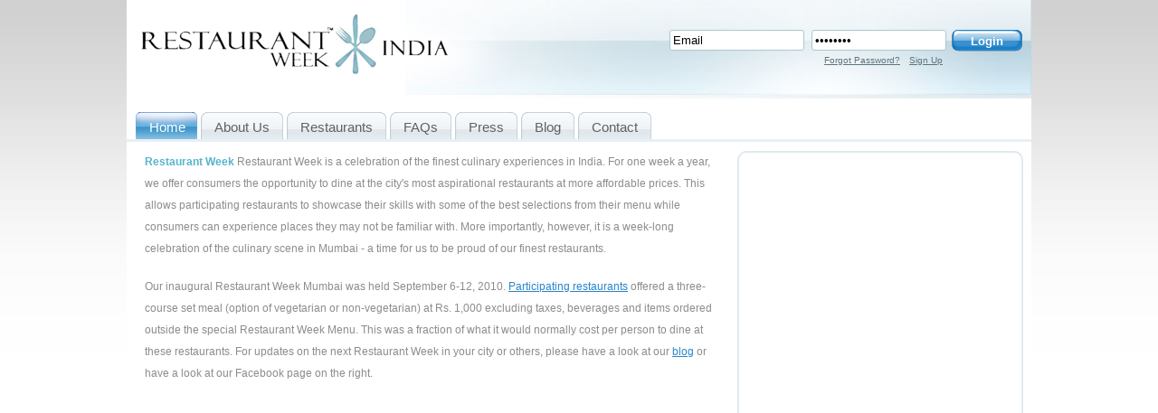

--- FILE ---
content_type: text/html
request_url: https://restaurantweekindia.com/p_37index/
body_size: 3264
content:
<!DOCTYPE html PUBLIC "-//W3C//DTD XHTML 1.0 Transitional//EN" "http://www.w3.org/TR/xhtml1/DTD/xhtml1-transitional.dtd">
<html xmlns="http://www.w3.org/1999/xhtml">
<head>
	<meta http-equiv="Content-Type" content="text/html; charset=UTF-8"/>
<title>Restaurant Week India</title>
	<link rel="canonical" href="https://restaurantweekindia.com/p_37index/" />
<link href="../css/style.css" rel="stylesheet" type="text/css"/>
<link href="../css/navigation.css" rel="stylesheet" type="text/css">
<link type="text/css" href="../css/ui-lightness/jquery-ui-1.8.2.custom.css" rel="stylesheet"/>	
<script language="javascript" src="../js/jquery-1.4.2.min.js"></script>
<script language="javascript">
function show_restTime(rest_id)
{
 //alert('hi....');
  var xmlHttp;
  xmlHttp=GetXmlHttpObject();
  if (xmlHttp==null)
  {
   alert ("Browser does not support HTTP Request");
   return
  } 
  url="/"+rest_id;
  xmlHttp.onreadystatechange=function () {
  if (xmlHttp.readyState==4 || xmlHttp.readyState=="complete")
  { 
  //alert(xmlHttp.responseText);
    document.getElementById("restaurent_time").innerHTML=xmlHttp.responseText;	
	//
  }
  }; 
     xmlHttp.open("GET",url,true);
     xmlHttp.send(null);
}
function GetXmlHttpObject()
{ 
 var objXMLHttp=null;
 if (window.XMLHttpRequest)
 {
  objXMLHttp=new XMLHttpRequest();
    //alert ("firefox")
    }
 else if (window.ActiveXObject)
 {
  objXMLHttp=new ActiveXObject("Microsoft.XMLHTTP");
  //alert ("IE")
 }
   return objXMLHttp;
 }
</script>
</head>
<body>
<center>
<div id="wrapper">
<div id="header">
<a class="logo" href="../index_php/" style="margin:15px 15px 3px 15px;"></a>
<form class="search" action="/" method="post">
<div><p class="error_msg"></p></div>
<span class="email"><input name="email_address" type="text" value="Email" onclick="this.value=''"/></span>
<span class="password"><input name="password" type="password" value="Password" onclick="this.value=''"/>
<a style="margin-left:10px;" href="../login_signup_from_newuesr/">Sign Up</a>
<a href="../forget_password/">Forgot Password?</a></span>
<input class="login" name="submit" type="submit" value="Login"/><br/>
</form>
<!--<span class="sponsor">...brought to you by  <a href="http://www.kotakcards.com/kotak/cclive/landing.html" title="Kotak Mahindra Ltd." target="_blank" class="sponsorz">Kotak Mahindra Ltd.</a></span> -->
</div>
<div class="menu">
<ul>
<li><a class="active" href="../index_php/"><span class="current">Home</span></a></li>
<li><a href="../about_us/"><span>About Us</span></a></li>
<li><a href="../restaurants/"><span>Restaurants</span></a></li>
<li><a href="../faq/"><span>FAQs</span></a></li>
<!--<li><a href="../faq/"><span>FAQs </span></a></li>
-->
<li><a href="../press/"><span>Press</span></a></li>
<li><a href="../blog/"><span>Blog</span></a></li>
<!--<li><a href="my_reservation.php?cust_id="><span>My Reservations</span></a></li>
-->
<li><a href="../contact/"><span>Contact</span></a></li>
</ul>
</div><div id="container">
<script language="javascript">
function show_r(rest_id)
{
	//alert(rest_id);
  var xmlHttp;
  xmlHttp=GetXmlHttpObject();
  if (xmlHttp==null)
  {
   alert ("Browser does not support HTTP Request");
   return
  } 
  url="/"+rest_id;
  //alert(url);
       xmlHttp.open("GET",url,true);
     xmlHttp.send(null);
  xmlHttp.onreadystatechange=function () 
  {
	  if (xmlHttp.readyState==4 || xmlHttp.readyState=="complete")
	  { 
		document.getElementById("rest_time").innerHTML=xmlHttp.responseText;
	  }
  }; 
}
function GetXmlHttpObject()
{ 
 var objXMLHttp=null;
 if (window.XMLHttpRequest)
 {
  objXMLHttp=new XMLHttpRequest();
    //alert ("firefox")
    }
 else if (window.ActiveXObject)
 {
  objXMLHttp=new ActiveXObject("Microsoft.XMLHTTP");
  //alert ("IE")
 }
   return objXMLHttp;
 }
</script>
<!--<h1>Welcome to Restaurant Week Mumbai</h1>
<div class="split mng" style="padding-top:5px;">
<p><strong>Restaurant Week</strong> is a celebration of the finest culinary experiences in India, starting with our inaugural Restaurant Week in Mumbai from  <strong>6-12 September, 2010,</strong> <span>brought to you by  <a  target="_blank" title="Kotak Mahindra Bank Ltd." href="http://www.kotakcards.com/kotak/cclive/landing.html">Kotak Mahindra Bank Ltd.</a></span>
</p><br />-->
<!--<h1>Welcome to Restaurant Week Mumbai</h1>-->
<div style="width:635px;" class="split mng" style="padding-top:5px;">
<p><strong>Restaurant Week</strong> Restaurant Week is a celebration of the finest culinary experiences in India. For one week a year, we offer consumers the opportunity to dine at the city's most aspirational restaurants at more affordable prices. This allows participating restaurants to showcase their skills with some of the best selections from their menu while consumers can experience places they may not be familiar with. More importantly, however, it is a week-long celebration of the culinary scene in Mumbai - a time for us to be proud of our finest restaurants.
</p><br/>
<p>
Our inaugural Restaurant Week Mumbai was held September 6-12, 2010. <a href="../restaurants/">Participating restaurants</a> offered a three-course set meal (option of vegetarian or non-vegetarian) at Rs. 1,000 excluding taxes, beverages and items ordered outside the special Restaurant Week Menu. This was a fraction of what it would normally cost per person to dine at these restaurants. For updates on the next Restaurant Week in your city or others, please have a look at our <a href="../blog/">blog</a> or have a look at our Facebook page on the right.
</p><br/>
<!--<p align="center" style="text-align:center;">
<img src="images/banner.jpg" width="480" alt="Restaurantweekindia" align="middle" /><p><br />-->
<!--<p>Participating restaurants this year will offer a three-course set meal (option of vegetarian or non-vegetarian) at Rs. 1,000 excluding taxes, beverages and items ordered outside the special Restaurant Week Menu. This is a fraction of what it would normally cost per person to dine at these restaurants.
 </p><br />
<p> Please have a look at our list of <a href="../restaurants/">participating restaurants</a> to find out more about each of them. Before you use the right hand panel to reserve your table, we suggest you go through our <a href="../faq/">Frequently Asked Questions</a> first.Please go through our list of <a href="http://restaurantweekindia.com/blog/?p=23"> known reservation issues </a> before making a booking.
 </p><br />
<p>Restaurant Week Mumbai &trade;  is brought to you by: </p><br />
<a style="float: left;" target="_blank" class="adv" title="Kotak Mahindra Bank Ltd." href="http://www.kotakcards.com/kotak/cclive/landing.html">Kotak Mahindra Bank Ltd.</a>
<a href="http://www.kotakcards.com/kotak/cclive/landing.html" title="Kotak Mahindra Bank Ltd." class="fulladv" target="_blank" style="float:left;">Kotak Mahindra Bank Ltd.</a><br />
</p> --></div>
<div style="width:310px;" class="split mng" style="padding-top:12px;">
<div class="reservation">
<!--<h1>Make a Reservation </h1>
<center><p class="error_msg"></p></center>
<p></p>
<form class="reservation_form" action="search.php?page=inner" method="post">
<P><label>Select by Date:</label>
<select name="rest_date" id="rest_date">
<option value="">Select Date</option>
<option value="06 September 2021">06 September 2021</option>
<option value="07 September 2021">07 September 2021</option>
<option value="08 September 2021">08 September 2021</option>
<option value="09 September 2021">09 September 2021</option>
<option value="10 September 2021">10 September 2021</option>
<option value="11 September 2021">11 September 2021</option>
<option value="12 September 2021">12 September 2021</option>
</select>
</P>
<P><label>Restaurant Name:</label>
<select name="rsetaurent_id" id="rsetaurent_id" onchange="show_r(this.value);">
	<option value="">Select Restaurant Name</option>
		<option value="4" class="text_fieldss"  >Indigo, Colaba</option>
		<option value="3" class="text_fieldss"  >Stella (Leela Kempinski)</option>
		<option value="2" class="text_fieldss"  >San-Qi, Four Seasons Hotel Mumbai</option>
		<option value="1" class="text_fieldss"  >Tote on the Turf, Mahalaxmi</option>
		<option value="5" class="text_fieldss"  >Botticino, Trident BKC</option>
		<option value="6" class="text_fieldss"  >Koh, Intercontinental Marine Drive</option>
		<option value="7" class="text_fieldss"  >India Jones, Trident Nariman Point</option>
	</select></P>
<P><label>Select Time:</label>
<span id="rest_time">
<select name="restaurent_time" id="restaurent_time"> 
<option value="">Select Time</option>
</select>
</span></P>
<p><label>&nbsp;</label> <input class="login" type="submit" name="search" id="search" value="Search" style=" margin-left:85px;" /> </p><br/><br/></form>-->
<iframe src="https://www.facebook.com/plugins/likebox.php?href=http%3A%2F%2Fwww.facebook.com%2Fpages%2FRestaurant-Week-India%2F151890724826600&amp;width=292&amp;connections=10&amp;stream=true&amp;header=true&amp;height=587" scrolling="no" frameborder="0" style="border:none; margin:10px; overflow:hidden; width:100%; height:587px;" allowtransparency="true"></iframe>
</div>
</div>
</div>
<div id="footer">
<ul>
<li><a class="active" href="../index_php/">Home</a>&iota;</li>
<li><a href="../about_us/"><span>About Us</span></a>&iota;</li>
<li><a href="../restaurants/">Restaurants</a>&iota;</li>
<li><a href="../faq/">FAQ</a>&iota;</li>
<li><a href="../press/">Press</a>&iota;</li>
<li><a href="../blog/"><span>Blog</span></a>&iota;</li>
<li><a href="../contact/">Contact</a></li>
</ul>
<p>&copy;2010 <a href="../index_php/">Desi Restaurant Week Events Pvt. Ltd.</a> All Rights Reserved.</p>
<a class="pwdby" href="http://www.wiantech.com/"></a>
</div></div>
</center>
<script type="text/javascript">
  var _gaq = _gaq || [];
  _gaq.push(['_setAccount', 'UA-18195405-1']);
  _gaq.push(['_trackPageview']);
  (function() {
    var ga = document.createElement('script'); ga.type = 'text/javascript'; ga.async = true;
    ga.src = ('https:' == document.location.protocol ? 'https://ssl' : 'http://www') + '.google-analytics.com/ga.js';
    var s = document.getElementsByTagName('script')[0]; s.parentNode.insertBefore(ga, s);
  })();
</script>
<script defer src="https://static.cloudflareinsights.com/beacon.min.js/vcd15cbe7772f49c399c6a5babf22c1241717689176015" integrity="sha512-ZpsOmlRQV6y907TI0dKBHq9Md29nnaEIPlkf84rnaERnq6zvWvPUqr2ft8M1aS28oN72PdrCzSjY4U6VaAw1EQ==" data-cf-beacon='{"version":"2024.11.0","token":"180dd8b7ad8a479b8005cdbea75aa748","r":1,"server_timing":{"name":{"cfCacheStatus":true,"cfEdge":true,"cfExtPri":true,"cfL4":true,"cfOrigin":true,"cfSpeedBrain":true},"location_startswith":null}}' crossorigin="anonymous"></script>
</body>
</html>

--- FILE ---
content_type: text/css
request_url: https://restaurantweekindia.com/css/style.css
body_size: 2475
content:
body{
	background:url(../images/main_bg.jpg) repeat-x top;
	margin:0px;
	padding:0px;
	font-family:Arial, Helvetica, sans-serif;
	}

@font-face {
	font-family: arialnew;	
	src: url('http://restaurantweekindia.com/fonts/arial.ttf');
}

@font-face {
	font-family: FELIXTI;
	src: url('http://restaurantweekindia.com/fonts/FELIXTI.TTF');
}

hr{
	background-color:#CCD1D6;
	color:#CCD1D6;}
	
h1, p{
	margin:0px;
	padding:0px;}


#wrapper{
	width:1000px;
	margin:0 auto;
	}
	
#header{
	background:url(../images/top_logo_bg.jpg) top right #FFF no-repeat;
	height:109px;}
	
#header a.logo{
	background:url(../images/rwi_m_logo.png) no-repeat;
	display:block;
	width:360px;
	height:68px;
	margin:15px;
	float:left;}
	
#header .search{
	margin-right:10px;
	margin-top:33px;/*44*/
	float:right;
	/*width:406px;/*by pravin*/
	}
	
	
#header .search input{
	width:141px;
	padding:3px;
	border:#abc8cf 1px solid;
	border-radius:3px;
	-moz-border-radius:3px;
	-webkit-border-radius:3px;
	}

.promng{
	float:none !important;}

#header .search input[type=submit][value=Login], .proceed input[type=button]{
	width:78px;
	height:24px;
	border:none;
	float:left;
	color:#FFF;
	font-weight:bold;
	cursor:pointer;
	background:url(../images/login_bt.png) no-repeat 0 0;
	
	}

#header input.login{ width:78px; background:url(../images/login_bt.png) no-repeat 0 0; border:none; color:#FFF;}/*by pravin*/

	
#header .search .email{
	 float:left;
	 width:155px;
	 }
	 
#header .search .password{
	margin-left:5px;
	height:50px;
	float:left;
	width:145px;
	text-align:right;
	 }	 

#header .search .password a{
	color:#5b757c;
	font-size:10px;
	float:right;
	margin-top:5px;
	}

#header .search .login{
	margin-left:10px;
	}	 
 
#header .search p a, #header .forgot{
	text-decoration:none;
	font-size:12px;
	color:#3F6379;
	font-weight:bold;
	}
#header .search	.username{
	color:#930;}

#header .search p a:hover, .forgot:hover{
	text-decoration:underline;}
	
#header .search .logoutmng{
	padding:0px 17px;
	float:none;
	}	
	
#header .search .logout {
background:url(../images/login_bt.png) repeat scroll left top transparent;
border:medium none;
color:#FFFFFF;
cursor:pointer;
float:left;
font-weight:bold;
height:24px;
width:44px;
/*margin-left:5px;*/
}
 
/*menu start*/
 
 .menu {
	 border-bottom:#e8f0f5 3px solid;
	background:#FFF;
	float:left;
	width:1000px;
	}
	
.menu ul{
	float:left;
	margin:0px;
	padding:15px 0px 0px 10px;
	}

.menu ul li{
	display:inline;
	}
	
.menu ul li a{
	display:inline-block;
	font-family:Arial, Helvetica, sans-serif;
	font-size:15px;
	color:#606262;
	text-decoration:none;
	padding:8px 0px 5px 5px;
	background:url(../images/menu_left.png) no-repeat left top;
	}
	
.menu ul li a span {
	background:url(../images/menu_right.png) no-repeat scroll right top transparent;
	padding:8px 15px 5px 10px;
	}
	
.menu ul li a.active{
	font-size:15px;
	color:#fff;
	text-decoration:none;
	padding:8px 0px 5px 5px;
	background:url(../images/menu_left_active.png) no-repeat left top;
	}
	
.menu ul li a span.current {
	background:url(../images/menu_right_active.png) no-repeat scroll right top transparent;
	padding:8px 13px 5px 10px;
	}

/*menu end*/


/*container start*/

#container{
	padding:10px 0px;
	float:left;
	background:#FFF;
	width:1000px;}
	
#container .split{
	height:100%;
	width:480px;
	float:left;
	}
	
#container .mng{
	padding-left:20px;
	}

#container h1{
	text-align:left;
	padding:5px 20px 5px 20px;
	font-weight:normal;
	margin:0px;
	font-size:25px;
	font-family: FELIXTI;
	color:#64b4d5;
	line-height:28px;}

#container h2{
	text-align:left;
	/*padding:5px 0 5px 20px;*/
	font-weight:bold;
	margin:0px;
	font-size:15px;
	font-family: FELIXTI;
	color:#64b4d5;}

p.error_msg, #container .split mng .reservation p.error_msg, .profile_left p.error_msg{
	text-align:center;
	color:#B51A00;
	font-size:12px;
	font-weight:bold;
	line-height:15px;
	}
	


p, ul.faq{	
	text-align:left;
	color:#8c8c8c;
	font-size:12px;
	line-height:24px;
	}
	
p a, ul.faq a{	
	color:#2785C8;
	}
	
.roundmain table.list a{ font-weight:400; color:#2785C8; text-decoration:underline; display:block; padding-bottom:0px;}

#container .split p strong, ul.faq strong{
	font-weight:bold;
	color:#56b5cd;
	}
	
#container .reservation{
	width:312px;
	/*width:460px;*/
	float:left;
	border:#dfe9ee 2px solid;
	border-radius:10px;
	-moz-border-radius:10px;
	-webkit-border-radius:10px;}

#container .reservation h1{
	background:url(../images/reservation_head.png) center no-repeat;
	text-align:center;
	color:#3f6379;}

.reservation_form{
	width:375px;
	padding:30px;
	clear:both;}

.reservation_form label{
	color:#5ba4d1;
	line-height:40px;
	font-size:12px;
	font-weight:bold;
	width:110px;
	display:inline-block;
	}
	
.reservation_form select{
	padding:3px;
	border:#abc8cf 1px solid;
	border-radius:3px;
	-moz-border-radius:3px;
	-webkit-border-radius:3px;
	width:260px;}

/*container end*/

/*footer start*/

#footer{
	border:#f0f4f5 1px solid;
	background:url(../images/footer.jpg) repeat-x;
	height:113px;
	width:1000px;
	float:left;}
	
#footer ul{
	padding:0px;
	margin:25px 0 12px 0;}
	
#footer ul li{
	color:#a8aaac;
	display:inline;}
	
#footer ul li a{
	text-decoration:none;
	color:#a8aaac;
	font-size:11px;
	padding:0 10px;}

#footer ul li a:hover{
	text-decoration:underline;
	color:#a8aaac;
	font-size:11px;
	padding:0 10px;}

#footer ul li a.active{
	text-decoration:none;
	font-weight:bold;
	color:#5ba4d1;
	font-size:11px;
	padding:0 10px;}
	
#footer p{
	text-align:center;
	color:#a8aaac;
	font-size:11px;}
	
#footer p a{
	text-decoration:none;
	color:#5ba4d1
	}
	
.pwdby{
	background:url(../images/powerdby.png) no-repeat;
	width:120px;
	height:17px;
	margin-top:14px;
	display:block;}
/*footer end*/

/*about start*/
.about{
	height:100%;
	width:960px;
	float:left;
	}

.about p{	
	text-align:left;
	color:#8c8c8c;
	font-size:12px;
	line-height:24px;
	}
	
.about p strong{
	font-weight:bold;
	color:#56b5cd;
	}

.about ul.gr{
	padding:2px;
	border:2px solid #A1C1C9;
	text-align:left;
	list-style:none;
	margin:0px;
	float:left;
	line-height:25px;
	}

.about ul li ul.head{
	background:#5BA4D1;
	padding:2px;
	margin:0px;
	float:left;
	}
	
.about ul li ul.head li{
	font-weight:bold;
	background:#E8F0F5;
	color:#999999;
	padding:0px 10px;
	display:inline;
	float:left;
	width:167px;
	margin:1px;
	}

.about ul li ul.content{
	padding:0px;
	margin:0px;
	float:left;
	}
	
.about ul li ul.content li{
	background:#F2F3F5;
	font-size:12px;
	color:#333333;
	padding:0px 10px;
	display:inline;
	float:left;
	width:167px;
	margin:1px;
	}
	
/*.about ul li ul.content li.sr{
	width:60px;}
.about ul li ul.content li.rest{
	width:120px;}
.about ul li ul.content li.cui{
	width:100px;}
.about ul li ul.content li.loc{
	width:100px;}
.about ul li ul.content li.rese{
	width:100px;}*/

.roundmain{
	line-height:25px;
	font-size:12px;
	text-decoration:none;
	font-weight:bold;
	margin:0px;
	color:#3F6379;}

.roundmain p{
	font-size:12px;
	font-weight:normal;
	color:#8C8C8C;}
	
.roundmain .resto p{
	font-weight:normal;
	font-size:12px;
	color:#8C8C8C;}
	
.roundmain a, #container table.list h2 {
	font-size:12px;
	text-decoration:none;
	font-weight:bold;
	margin:0px;
	line-height:10px;
	padding-bottom:10px;
	font-family:Arial,Helvetica,sans-serif;
	
	color:#3F6379;}
.roundmain a{cursor:pointer;}	
.proceed a{
	font-size:12px;
	font-weight:bold;
	margin:0px;	 
	color:#64B4D5;}
	
p.des{ padding-bottom:10px;}	

p.listlink{ padding:24px 0 5px 132px;/*10px 0 5px*/}
	
.roundmain a:hover, .proceed a:hover{
	text-decoration:underline;}
	
#login1 form{
	line-height:30px;
	font-size:12px;
	text-decoration:none;
	font-weight:bold;
	margin:0px;
	color:#3F6379;
	width:300px;
	*width:245px;}
	
#login1 form label{
	text-align:left;
	width:88px;
	display:inline-block;}
	
#login1 form .login, .tableheadingl_s .login, .admintable .login, .reservation_form .login, .advance_search .login{
	width:78px;
	height:24px;
	border:none;
	color:#FFF;
	font-weight:bold;
	cursor:pointer;
	background:url(../images/login_bt.png);}
	
.tableheadingl_s{
	line-height:0px;
	font-size:12px;
	text-decoration:none;
	font-weight:bold;
	margin:0px;
	color:#3F6379;}
	
.tableheadingl_s a{
	color:#3F6379;}
	
.login_img{
	border-radius: 5px;
	-moz-border-radius:5px;
	margin-top:10px;
	border:3px solid #ccd1d6;
	background:url(../images/login_res.jpg) top left no-repeat;
	width:230px;
	height:203px;
	display:block;}
	
.dp-choose-date{
	padding-left:8px;}
	
/*profile*/

ul.profile_left{
	background:#f3f7fa;
	border-radius: 5px;
	-moz-border-radius:5px;
	margin-top:10px;
	border:1px solid #ccd1d6;
	list-style:none;
	margin-left:10px;
	padding:10px 0px;
	width:258px;
	display:block;
	line-height:25px;
	float:left;}


ul.profile_left li{
	background:url(../images/li_bo_bu.png) bottom left repeat-x;
	margin:0px 10px;
	padding:0px;
	text-align:left;}

ul.profile_left li a{
	text-decoration:none;
	font-weight:bold;
	font-size:12px;
	color:#3F6379;
	text-align:left;}


ul.profile_left li a:hover{
	text-decoration:underline;}

.myprofile{
	line-height:25px;
	margin:0px 15px;
	background:#f3f7fa;
	border-radius: 5px;
	-moz-border-radius:5px;
	margin-top:10px;
	border:1px solid #ccd1d6;
	float:left;
	width:695px;}

.admintable{
	font-size:12px;}

.toptd{
	color:#3F6379;}
	
.formElement{
	border-bottom:1px solid #ccd1d6;
	}
	
.sign_up_mng {
	}
	
.ziya_img{
	background:url(../images/ZIYA.jpg) no-repeat left;
	width:458px;
	height:300px;
	display:block;}
	
.advance_search{
	float:none;
	width:92%;
	padding:5px 20px;
	}
	
#container .advance_search{
	/*width:460px;
	float:left;*/
	border:#dfe9ee 2px solid;
	border-radius:10px;
	-moz-border-radius:10px;
	-webkit-border-radius:10px;}

#container .advance_search h1{
	background:url(../images/reservation_head.png) center no-repeat;
	text-align:center;
	color:#3f6379;}

.advance_search label{
	color:#5ba4d1;
	line-height:40px;
	font-size:12px;
	font-weight:bold;
	text-align:right;
	width:105px;/*130pravin*/
	display:inline-block;
	}
	
.advance_search select{
	padding:3px;
	border:#abc8cf 1px solid;
	border-radius:3px;
	-moz-border-radius:3px;
	-webkit-border-radius:3px;
	/*width:260px;*/}

.myprofile .tableheadingl_s #password{
	*width:299px;
	width:299px;}

.myprofile .tableheadingl_s #confirm_password{
	*width:305px;
	width:299px;}
	
html>/**/body .myprofile .tableheadingl_s #password, x:-moz-any-link, x:default { width:292px; } /*FF 3 */
	
html>/**/body .myprofile .tableheadingl_s #confirm_password, x:-moz-any-link, x:default { width:292px; } /*FF 3 */

.restolist p{
	font-weight:normal;
	line-height:18px;}
	
.roundmain table.list a.res{ display:block; background:#3a90cf; width:115px; padding:6px 11px; color:#FFF; -moz-border-radius:5px; -webkit-border-radius:5px; text-decoration:none;}	

span.sponsor{display:block; clear:both; text-align:left; padding:0 0 0 275px; font-size:13px;}

a.sponsorz{ font-size:14px; font-weight:bold; color:#DA251C; text-decoration:none;}

a.adv{ display:block; background:url(../images/kotak-mahindra-logo.jpg) 0 0 no-repeat; width:190px; height:50px; text-indent:-9999px;}


a.fulladv{ display:block; background:url(../images/regitration_page.gif) 0 0 no-repeat; width:258px; height:339px; text-indent:-9999px;}

ul.faq li{ list-style:none; padding:0 0 20px; line-height:19px;}
ul.faq li.ques{ font-weight:700; list-style:disc; padding:0;}
table.list p{ padding-bottom:15px; text-align:justify;}
ul.faq strong a{ text-decoration:none;}
#container .roundmain h1{padding: 5px 20px 19px 20px ;}
table.list hr{ margin-bottom:20px;}


ol{
font-family:Arial, Helvetica, sans-serif;
color:#8C8C8C;
font-size:12px;
line-height:24px;
text-align:left;}

--- FILE ---
content_type: text/css
request_url: https://restaurantweekindia.com/css/navigation.css
body_size: 251
content:
/*
+----------------------------------------------------------------+
|																							|
|	WordPress 2.8 Plugin: PageNavi-customized 2.50									|
|	Copyright (c) 2009 Lester "GaMerZ" Chan									|
|																							|
|	File Written By:																	|
|	- Lester "GaMerZ" Chan															|
|	- http://lesterchan.net															|
|																							|
|	File Information:																	|
|	- Page Navigation CSS Style													|
|	- wp-content/plugins/pagenavi-custom/pagenavi-css.css					|
|																							|
+----------------------------------------------------------------+
*/


.pagenavi-custom a, .pagenavi-custom a:link {
	padding: 3px 10px; 
	margin: 2px;
	text-decoration: none;	
	border: 1px solid #D0CFCF;
	color: #6e6e6e;	
	font-size:9px;	
}
.pagenavi-custom a:visited {
	padding: 3px 9px 3px 9px; 
	margin: 2px;
	text-decoration: none;
	border: 1px solid #a2a2a2;
	color: #626262;	
	font-size:9px;		
}
.pagenavi-custom a:hover {		
	border: 1px solid #858485;
	background:#e7e7e7;
	cursor:pointer;
	color: #626262;	
}
.pagenavi-custom a:active {
	padding: 3px 9px 3px 9px; 
	margin: 2px;
	text-decoration: none;
	border:1px solid #9F9F9F;
	color: #000000;	
	font-size:9px;	
}
.pagenavi-custom span.pages {
	padding: 5px 7px 5px 7px;   
	margin: 2px 2px 2px 2px;	
	font-size:10px;	
	color:#555555;

}
.pagenavi-custom a.current {
	padding: 3px 9px 3px 9px;    
	margin: 2px;
	font-weight: bold;	
	color: #5b5b5a;
	border:1px solid #9F9F9F;
	background: #dddada;
	font-size:9px;	
}
.pagenavi-custom span.extend {
	padding: 3px 9px 3px 9px;   
	margin: 2px;	
	color: #0367af;
	font-size:13px;	
}
.image_dec{
text-decoration: none;
}
.image_dec img{
text-decoration: none;
border: 0px solid #813247;
}

/******************comment paging*******************/

.pagenavi-custom_comment a, .pagenavi-custom_comment a:link {
	padding: 3px 9px 3px 9px; 
	margin: 2px;
	text-decoration: none;
	border: 1px solid #813247;
	color: #e1ffff;	
	font-size:9px;	
}
.pagenavi-custom_comment a:visited {
	padding: 3px 9px 3px 9px; 
	margin: 2px;
	text-decoration: none;
	border: 1px solid #813247;
	color: #e1ffff;
	
/*	font-size:13px;		*/
}
.pagenavi-custom_comment a:hover {	
	border: 1px solid #813247;
	color: #e1ffff;	
}
.pagenavi-custom_comment a:active {
	padding: 3px 9px 3px 9px; 
	margin: 2px;
	text-decoration: none;
	border: 1px solid #0374ba;
	color: #e1ffff;
	
/*	font-size:13px;		*/
}
.pagenavi-custom_comment span.pages_comment {
	padding: 5px 7px 5px 7px;   
	margin: 2px 2px 2px 2px;	
/*	font-size:13px;		*/

}

.pagenavi-custom_comment a.current {
	padding: 3px 9px 3px 9px;    
	margin: 2px;
	font-weight: bold;	
	color: #e1ffff;
	background-color: #BF2F68;
/*	font-size:13px;		*/
}
.pagenavi-custom_comment span.extend {
	padding: 3px 9px 3px 9px;   
	margin: 2px;	
	color: #0367af;
/*	font-size:13px;		*/
}
.image_dec{
text-decoration: none;
}
.image_dec img{
text-decoration: none;
border: 0px solid #813247;
}